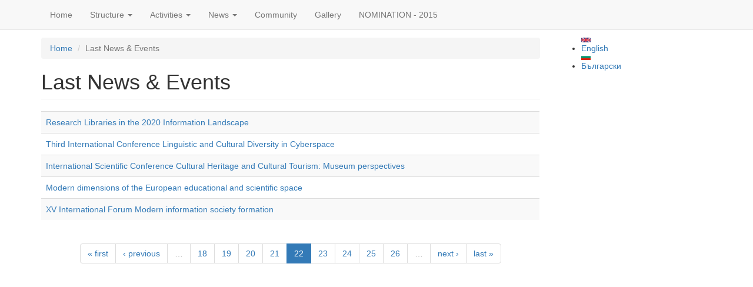

--- FILE ---
content_type: text/html; charset=utf-8
request_url: https://unesco.unibit.bg/en/last-news-events/182?page=21
body_size: 5618
content:
<!DOCTYPE html>
<html lang="en" dir="ltr" prefix="content: http://purl.org/rss/1.0/modules/content/ dc: http://purl.org/dc/terms/ foaf: http://xmlns.com/foaf/0.1/ og: http://ogp.me/ns# rdfs: http://www.w3.org/2000/01/rdf-schema# sioc: http://rdfs.org/sioc/ns# sioct: http://rdfs.org/sioc/types# skos: http://www.w3.org/2004/02/skos/core# xsd: http://www.w3.org/2001/XMLSchema#">
<head>
  <link rel="profile" href="http://www.w3.org/1999/xhtml/vocab" />
  <meta name="viewport" content="width=device-width, initial-scale=1.0">
  <!--[if IE]><![endif]-->
<meta http-equiv="Content-Type" content="text/html; charset=utf-8" />
<link rel="dns-prefetch" href="//cdn.jsdelivr.net" />
<link rel="dns-prefetch" href="//code.jquery.com" />
<link rel="dns-prefetch" href="//cdn.rawgit.com" />
<meta name="Generator" content="Drupal 7 (http://drupal.org)" />
<link rel="shortcut icon" href="https://unesco.unibit.bg/sites/default/files/favicon_0.ico" type="image/vnd.microsoft.icon" />
  <title>Last News &amp; Events | UNESCO Interfaculty Chair ICT in Library Studies, Education and Cultural Heritage</title>
  <link type="text/css" rel="stylesheet" href="https://unesco.unibit.bg/sites/default/files/advagg_css/css__9cWqptSUNYq5YedfIwh33VxtugFVWjDdEsblT8GhLKI__quUjyhSfbEukHj8a0hYvzm9VTmPALmSZvA0xfM_Oxzo__gwefvCHw8MmCiGX7Vidskm3dxEz5gAaDpNRuV0SN9bs.css" media="all" />
<link type="text/css" rel="stylesheet" href="https://unesco.unibit.bg/sites/default/files/advagg_css/css__YziSh45bPYLrRNrWKiJ4RSWdJCd78FjDEe0SbcQClbI__3PWeSxBEp25JZfdB0q4a1THV5KGElJ3sZQngWGz2xDM__gwefvCHw8MmCiGX7Vidskm3dxEz5gAaDpNRuV0SN9bs.css" media="all" />
<link type="text/css" rel="stylesheet" href="https://unesco.unibit.bg/sites/default/files/advagg_css/css__qNo2ZnswyjQqj7VdQ-PF6Htwkv_SbZHlU0com4W6Zyk__WaZWKf2aokEjZsNVBfDBbOv6vWvNzKM7bzfoeSY10EQ__gwefvCHw8MmCiGX7Vidskm3dxEz5gAaDpNRuV0SN9bs.css" media="all" />
<link type="text/css" rel="stylesheet" href="https://unesco.unibit.bg/sites/default/files/advagg_css/css__yu2iohmLeJNFHQptIaWkCadKRhu5ZyrsMlfUgu9EjeA__rA03MZQBdsevvZIeuhETglVw2sYX3YmUehYDsuP3ysg__gwefvCHw8MmCiGX7Vidskm3dxEz5gAaDpNRuV0SN9bs.css" media="all" />
<link type="text/css" rel="stylesheet" href="//cdn.jsdelivr.net/bootstrap/3.3.5/css/bootstrap.min.css" media="all" />
<link type="text/css" rel="stylesheet" href="https://unesco.unibit.bg/sites/default/files/advagg_css/css__Rjzyeml-Isj2WCVq6BFK2yTQ9aZZ7yMUPVdWK6Q-fuk__sht3zQEsnA8yUdOOBwH0jZ4JiGPDEWnzYFc2yx5KYEs__gwefvCHw8MmCiGX7Vidskm3dxEz5gAaDpNRuV0SN9bs.css" media="all" />
  <!-- HTML5 element support for IE6-8 -->
  <!--[if lt IE 9]>
    <script src="https://cdn.jsdelivr.net/html5shiv/3.7.3/html5shiv-printshiv.min.js"></script>
  <![endif]-->
  <script type="text/javascript">
<!--//--><![CDATA[//><!--
var fonts=document.cookie.split("advaggf");for(var key in fonts){var font=fonts[key].split("="),pos=font[0].indexOf("ont_");-1!==pos&&(window.document.documentElement.className+=" "+font[0].substr(4).replace(/[^a-zA-Z0-9\-]/g,""))}
//--><!]]>
</script>
<script type="text/javascript" src="//code.jquery.com/jquery-1.7.2.min.js"></script>
<script type="text/javascript">
<!--//--><![CDATA[//><!--
window.jQuery || document.write("<script src='/sites/all/modules/jquery_update/replace/jquery/1.7/jquery.min.js'>\x3C/script>")
//--><!]]>
</script>
<script type="text/javascript" src="https://unesco.unibit.bg/sites/default/files/advagg_js/js__QYThBQVR8vCPP38pOsklaQ3vzcT2BWkZRRKFj08B9ck__g0hcUO2oMNe4hEoKmDh-EBLFeDDhPTBLeSRHUD1sSK8__gwefvCHw8MmCiGX7Vidskm3dxEz5gAaDpNRuV0SN9bs.js"></script>
<script type="text/javascript" src="//code.jquery.com/ui/1.10.2/jquery-ui.min.js"></script>
<script type="text/javascript">
<!--//--><![CDATA[//><!--
window.jQuery.ui || document.write("<script src='/sites/all/modules/jquery_update/replace/ui/ui/minified/jquery-ui.min.js'>\x3C/script>")
//--><!]]>
</script>
<script type="text/javascript" src="//cdn.jsdelivr.net/bootstrap/3.3.5/js/bootstrap.min.js"></script>
<script type="text/javascript" src="https://unesco.unibit.bg/sites/default/files/advagg_js/js__VNW93D4r9z1Qz6Zs2G45URvF-KmpeQgFBJpgQtE5VUo__MRkCgc7UDRqgs9P5NHT15mz5kAYWb1drQTUAmvWxsr0__gwefvCHw8MmCiGX7Vidskm3dxEz5gAaDpNRuV0SN9bs.js"></script>
<script type="text/javascript" src="https://unesco.unibit.bg/sites/default/files/advagg_js/js__cSTZbz2gwU_lFgpHTTabyaPTpmlKLkDZMxirzdBiI8k__XMbp9fQMBbWvUWBKoHMwjI82R88ybI-YRFZAyQpPet8__gwefvCHw8MmCiGX7Vidskm3dxEz5gAaDpNRuV0SN9bs.js"></script>
<script type="text/javascript" src="https://unesco.unibit.bg/sites/all/modules/lightbox2/js/lightbox.js?1770124394"></script>
<script type="text/javascript" src="https://unesco.unibit.bg/sites/default/files/advagg_js/js__HxTbhN-HTG8H6pU8ZNTXLhmTeg8fhzG_sbeVLz0gBqU__K4ApKepJPcurZyZkfZbfF4bND8mRif4uimvll4yTanU__gwefvCHw8MmCiGX7Vidskm3dxEz5gAaDpNRuV0SN9bs.js" defer="defer" async="async"></script>
<script type="text/javascript" defer="defer" async="async" src="https://cdn.rawgit.com/bramstein/fontfaceobserver/master/fontfaceobserver.js"></script>
<script type="text/javascript">
<!--//--><![CDATA[//><!--
jQuery.extend(Drupal.settings, {"basePath":"\/","pathPrefix":"en\/","ajaxPageState":{"theme":"bootstrap","theme_token":"PdJMQ6sJAU07_ONUrSnNCHAp_GI-z5Lr3gzG0wWmT28","css":{"modules\/system\/system.base.css":1,"misc\/ui\/jquery.ui.core.css":1,"misc\/ui\/jquery.ui.theme.css":1,"sites\/all\/modules\/date\/date_api\/date.css":1,"sites\/all\/modules\/date\/date_popup\/themes\/datepicker.1.7.css":1,"sites\/all\/modules\/date\/date_repeat_field\/date_repeat_field.css":1,"modules\/field\/theme\/field.css":1,"sites\/all\/modules\/fitvids\/fitvids.css":1,"modules\/node\/node.css":1,"sites\/all\/modules\/video_filter\/video_filter.css":1,"sites\/all\/modules\/extlink\/extlink.css":1,"sites\/all\/modules\/views\/css\/views.css":1,"sites\/all\/modules\/back_to_top\/css\/back_to_top.css":1,"sites\/all\/modules\/colorbox\/styles\/default\/colorbox_style.css":1,"sites\/all\/modules\/ctools\/css\/ctools.css":1,"sites\/all\/modules\/lightbox2\/css\/lightbox.css":1,"sites\/all\/modules\/panels\/css\/panels.css":1,"modules\/locale\/locale.css":1,"\/\/cdn.jsdelivr.net\/bootstrap\/3.3.5\/css\/bootstrap.min.css":1,"sites\/all\/themes\/bootstrap\/css\/3.3.5\/overrides.min.css":1},"js":{"sites\/all\/themes\/bootstrap\/js\/bootstrap.js":1,"\/\/code.jquery.com\/jquery-1.7.2.min.js":1,"misc\/jquery.once.js":1,"misc\/drupal.js":1,"sites\/all\/libraries\/fitvids\/jquery.fitvids.js":1,"\/\/code.jquery.com\/ui\/1.10.2\/jquery-ui.min.js":1,"\/\/cdn.jsdelivr.net\/bootstrap\/3.3.5\/js\/bootstrap.min.js":1,"sites\/all\/modules\/fitvids\/fitvids.js":1,"sites\/all\/modules\/back_to_top\/js\/back_to_top.js":1,"sites\/all\/modules\/extlink\/extlink.js":1,"sites\/all\/libraries\/colorbox\/jquery.colorbox-min.js":1,"sites\/all\/modules\/colorbox\/js\/colorbox.js":1,"sites\/all\/modules\/colorbox\/styles\/default\/colorbox_style.js":1,"sites\/all\/modules\/lightbox2\/js\/lightbox.js":1,"sites\/all\/modules\/advagg\/advagg_font\/advagg_font.js":1,"https:\/\/cdn.rawgit.com\/bramstein\/fontfaceobserver\/master\/fontfaceobserver.js":1}},"colorbox":{"opacity":"0.85","current":"{current} of {total}","previous":"\u00ab Prev","next":"Next \u00bb","close":"Close","maxWidth":"98%","maxHeight":"98%","fixed":true,"mobiledetect":true,"mobiledevicewidth":"480px"},"lightbox2":{"rtl":"0","file_path":"\/(\\w\\w\/)public:\/","default_image":"\/sites\/all\/modules\/lightbox2\/images\/brokenimage.jpg","border_size":10,"font_color":"000","box_color":"fff","top_position":"","overlay_opacity":"0.8","overlay_color":"000","disable_close_click":true,"resize_sequence":0,"resize_speed":400,"fade_in_speed":400,"slide_down_speed":600,"use_alt_layout":false,"disable_resize":false,"disable_zoom":false,"force_show_nav":false,"show_caption":true,"loop_items":false,"node_link_text":"View Image Details","node_link_target":false,"image_count":"Image !current of !total","video_count":"Video !current of !total","page_count":"Page !current of !total","lite_press_x_close":"press \u003Ca href=\u0022#\u0022 onclick=\u0022hideLightbox(); return FALSE;\u0022\u003E\u003Ckbd\u003Ex\u003C\/kbd\u003E\u003C\/a\u003E to close","download_link_text":"","enable_login":false,"enable_contact":false,"keys_close":"c x 27","keys_previous":"p 37","keys_next":"n 39","keys_zoom":"z","keys_play_pause":"32","display_image_size":"original","image_node_sizes":"()","trigger_lightbox_classes":"","trigger_lightbox_group_classes":"","trigger_slideshow_classes":"","trigger_lightframe_classes":"","trigger_lightframe_group_classes":"","custom_class_handler":0,"custom_trigger_classes":"","disable_for_gallery_lists":true,"disable_for_acidfree_gallery_lists":true,"enable_acidfree_videos":true,"slideshow_interval":5000,"slideshow_automatic_start":true,"slideshow_automatic_exit":true,"show_play_pause":true,"pause_on_next_click":false,"pause_on_previous_click":true,"loop_slides":false,"iframe_width":600,"iframe_height":400,"iframe_border":1,"enable_video":false},"back_to_top":{"back_to_top_button_trigger":"100","back_to_top_button_text":"Back to top","#attached":{"library":[["system","ui"]]}},"fitvids":{"custom_domains":[],"selectors":["body"],"simplifymarkup":1},"extlink":{"extTarget":"_blank","extClass":0,"extLabel":"(link is external)","extImgClass":0,"extSubdomains":1,"extExclude":"","extInclude":"","extCssExclude":"","extCssExplicit":"","extAlert":0,"extAlertText":"This link will take you to an external web site.","mailtoClass":0,"mailtoLabel":"(link sends e-mail)"},"advagg_font_cookie":1,"advagg_font_no_fout":0,"bootstrap":{"anchorsFix":1,"anchorsSmoothScrolling":1,"formHasError":1,"popoverEnabled":1,"popoverOptions":{"animation":1,"html":0,"placement":"right","selector":"","trigger":"click","triggerAutoclose":1,"title":"","content":"","delay":0,"container":"body"},"tooltipEnabled":1,"tooltipOptions":{"animation":1,"html":0,"placement":"auto left","selector":"","trigger":"hover focus","delay":0,"container":"body"}}});
//--><!]]>
</script>
</head>
<body class="navbar-is-fixed-top html not-front not-logged-in one-sidebar sidebar-second page-last-news-events page-last-news-events- page-last-news-events-182 i18n-en">
  <div id="skip-link">
    <a href="#main-content" class="element-invisible element-focusable">Skip to main content</a>
  </div>
    <header id="navbar" role="banner" class="navbar navbar-fixed-top navbar-default">
  <div class="container">
    <div class="navbar-header">
      
      
              <button type="button" class="navbar-toggle" data-toggle="collapse" data-target="#navbar-collapse">
          <span class="sr-only">Toggle navigation</span>
          <span class="icon-bar"></span>
          <span class="icon-bar"></span>
          <span class="icon-bar"></span>
        </button>
          </div>

          <div class="navbar-collapse collapse" id="navbar-collapse">
        <nav role="navigation">
                      <ul class="menu nav navbar-nav"><li class="first leaf"><a href="/en" title="">Home</a></li>
<li class="expanded dropdown"><a href="/en/node/4" title="UNESCO chair Structure" data-target="#" class="dropdown-toggle" data-toggle="dropdown">Structure <span class="caret"></span></a><ul class="dropdown-menu"><li class="first leaf"><a href="/en/members">Members</a></li>
<li class="last leaf"><a href="/en/node/68">Executing institution</a></li>
</ul></li>
<li class="expanded dropdown"><a href="/en/node/64" title="" data-target="#" class="dropdown-toggle" data-toggle="dropdown">Activities <span class="caret"></span></a><ul class="dropdown-menu"><li class="first leaf"><a href="/en/education-training" title="">Education &amp; Training</a></li>
<li class="leaf"><a href="/en/parnerships" title="">Partnerships</a></li>
<li class="leaf"><a href="/en/projects">Projects</a></li>
<li class="leaf"><a href="/en/publications">Publications</a></li>
<li class="leaf"><a href="/en/advisory-expert">Advisory &amp; Expert</a></li>
<li class="leaf"><a href="/en/events">Events</a></li>
<li class="leaf"><a href="/en/workshops">Workshops</a></li>
<li class="last leaf"><a href="/en/UAS">UNESCO Associate Schools</a></li>
</ul></li>
<li class="expanded dropdown"><a href="/en/news" title="" data-target="#" class="dropdown-toggle" data-toggle="dropdown">News <span class="caret"></span></a><ul class="dropdown-menu"><li class="first leaf"><a href="/en/taxonomy/term/53" title="Award">Award</a></li>
<li class="leaf"><a href="/en/taxonomy/term/54" title="BOBCATSSS 2026 International Conference
January 20–22, 2026
Lucian Blaga University of Sibiu, Romania
Conference Theme:
Thinking for Tomorrow: Redefining Information Networks in the Digital Era">BOBCATSSS 2026</a></li>
<li class="leaf"><a href="/en/taxonomy/term/2" title="International">International</a></li>
<li class="leaf"><a href="/en/taxonomy/term/3" title="Meeting">Meeting</a></li>
<li class="last leaf"><a href="/en/news/archive">Аnnual news record</a></li>
</ul></li>
<li class="leaf"><a href="/en/node/3" title="community">Community</a></li>
<li class="leaf"><a href="/en/gallery">Gallery</a></li>
<li class="last leaf"><a href="/en/Nomination-2015">NOMINATION - 2015</a></li>
</ul>                                      </nav>
      </div>
      </div>
</header>

<div class="main-container container">

  <header role="banner" id="page-header">
    
      </header> <!-- /#page-header -->

  <div class="row">

    
    <section class="col-sm-9">
            <ol class="breadcrumb"><li><a href="/en">Home</a></li>
<li class="active">Last News &amp; Events</li>
</ol>      <a id="main-content"></a>
                    <h1 class="page-header">Last News &amp; Events</h1>
                                                          <div class="region region-content">
    <section id="block-system-main" class="block block-system clearfix">

      
  <div class="view view-arch view-id-arch view-display-id-page view-dom-id-e6a9dd19ef861f5268891fcd0c16bcc8">
        
  
  
      <div class="view-content">
      <div class="table-responsive">
<table class="views-table cols-0 table table-hover table-striped" >
       <tbody>
          <tr class="odd views-row-first">
                  <td class="views-field views-field-title" >
            <a href="/en/node/214">Research Libraries in the 2020 Information Landscape</a>          </td>
              </tr>
          <tr class="even">
                  <td class="views-field views-field-title" >
            <a href="/en/node/213">Third International Conference Linguistic and Cultural Diversity in Cyberspace</a>          </td>
              </tr>
          <tr class="odd">
                  <td class="views-field views-field-title" >
            <a href="/en/node/212">International Scientific Conference Cultural Heritage and Cultural Tourism: Museum perspectives</a>          </td>
              </tr>
          <tr class="even">
                  <td class="views-field views-field-title" >
            <a href="/en/node/211">Modern dimensions of the European educational and scientific space</a>          </td>
              </tr>
          <tr class="odd views-row-last">
                  <td class="views-field views-field-title" >
            <a href="/en/node/210">XV International Forum Modern information society formation</a>          </td>
              </tr>
      </tbody>
</table>
  </div>
    </div>
  
      <div class="text-center"><ul class="pagination"><li class="pager-first"><a title="Go to first page" href="/en/last-news-events/182">« first</a></li>
<li class="prev"><a title="Go to previous page" href="/en/last-news-events/182?page=20">‹ previous</a></li>
<li class="pager-ellipsis disabled"><span>…</span></li>
<li><a title="Go to page 18" href="/en/last-news-events/182?page=17">18</a></li>
<li><a title="Go to page 19" href="/en/last-news-events/182?page=18">19</a></li>
<li><a title="Go to page 20" href="/en/last-news-events/182?page=19">20</a></li>
<li><a title="Go to page 21" href="/en/last-news-events/182?page=20">21</a></li>
<li class="active"><span>22</span></li>
<li><a title="Go to page 23" href="/en/last-news-events/182?page=22">23</a></li>
<li><a title="Go to page 24" href="/en/last-news-events/182?page=23">24</a></li>
<li><a title="Go to page 25" href="/en/last-news-events/182?page=24">25</a></li>
<li><a title="Go to page 26" href="/en/last-news-events/182?page=25">26</a></li>
<li class="pager-ellipsis disabled"><span>…</span></li>
<li class="next"><a title="Go to next page" href="/en/last-news-events/182?page=22">next ›</a></li>
<li class="pager-last"><a title="Go to last page" href="/en/last-news-events/182?page=30">last »</a></li>
</ul></div>  
  
  
  
  
</div>
</section>
  </div>
    </section>

          <aside class="col-sm-3" role="complementary">
          <div class="region region-sidebar-second">
    <section id="block-locale-language" class="block block-locale clearfix">

      
  <ul class="language-switcher-locale-url"><li class="en first active"><a href="/en/last-news-events/182" class="language-link active" xml:lang="en"><img class="language-icon img-responsive" typeof="foaf:Image" src="https://unesco.unibit.bg/sites/all/modules/languageicons/flags/en.png" width="16" height="12" alt="English" title="English" /> English</a></li>
<li class="bg last"><a href="/bg/last-news-events/182" class="language-link" xml:lang="bg"><img class="language-icon img-responsive" typeof="foaf:Image" src="https://unesco.unibit.bg/sites/all/modules/languageicons/flags/bg.png" width="16" height="12" alt="Български" title="Български" /> Български</a></li>
</ul>
</section>
  </div>
      </aside>  <!-- /#sidebar-second -->
    
  </div>
</div>

  <script type="text/javascript" src="https://unesco.unibit.bg/sites/default/files/advagg_js/js__i11V-7AETPhfL9YzRpXBpECwVkYyQ_ahu2eHxES_mK0__5pWByCSRwqbOBJaMPsumH-tFSQOAyWkJ9hD4ugidjsY__gwefvCHw8MmCiGX7Vidskm3dxEz5gAaDpNRuV0SN9bs.js"></script>
</body>
</html>
